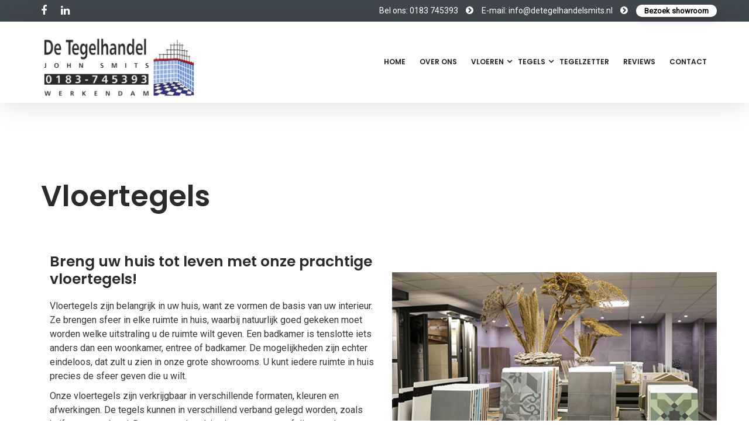

--- FILE ---
content_type: text/css
request_url: https://detegelhandelsmits.nl/wp-content/themes/diepeveen/assets/css/skins/gold.css
body_size: 2729
content:
 /* FIRST MAIN COLOR */
 
.portfolio .label-pp {background-color: rgba(213, 172, 99, 0.9) !important}
.c-hero-flex__item:hover{flex-grow:2;box-shadow:inset 0 0 0 100vmax rgba(213, 172, 99, 0.9);}
.our-team:hover:before,section.team .teamlink:hover{background:rgba(75, 81, 86, 0.9);text-decoration:none;}
 
 a, #nav-main ul.sf-menu ul li a:hover,.normal.white #nav-main ul.sf-menu ul li a:hover, #nav-main ul.sf-menu a:hover, #nav-second ul.sf-menu a:hover,.footerclass a:hover,.footer_up_wrap.light #up_footerwrap.footerclass a:hover{color:#d5ac63;}
.normal.dark #up_topbar #nav-main ul > li.up-megamenu > ul ul li a:hover,.normal.white #up_topbar #nav-main ul > li.up-megamenu > ul ul li a:hover{color:#d5ac63 !important;}
.up-mobile-nav .nav-inner li a:hover,.up-mobile-nav .nav-inner li.current-menu-item>a, span.shortcode_icon a i:hover{color:#d5ac63  !important}
.woocommerce .star-rating span, .woocommerce-page .star-rating span{color:#d5ac63 }
.testimonials-carousel-content:after {border-top-color: #d5ac63 ;}
.sidebar .product-categories li,.product-categories li,.sidebar .widget_categories li,.wpb_widgetised_column .widget_nav_menu .widget-inner li,.widget_archive li{margin-top: 0;}
.widget_nav_menu .widget-inner li.current_page_item a{color: #fff}
.widget_categories .widget-inner .cat-item a:before,.widget_archive .widget-inner li a:after, .widget_recent_entries li a:before{color:#d5ac63 }
.single-post .datahead i,.single-post .datahead a i,.widget_calendar tbody a,.widget_calendar #prev a, .widget_calendar #next a{color:#d5ac63 }
.post_share i {color: #d5ac63 ;}
.testimonial .flex-control-paging li a{    background: #d5ac63 }
.uphs-hotspot-wrapper .HotspotPlugin_Hotspot:not(.uphsHotspotImageMarker):before ,.time-post .month {background: #d5ac63 ;}
.mrko a.image-popup-no-margins.up-button.port_but{background: #d5ac63 ;}
.footer_up_wrap  .widget_nav_menu > div > ul.menu li:before {color: #d5ac63 ;}	
.woocommerce span.onsale, .woocommerce-page span.onsale,.mas_data_inner .mas_month{    background: #d5ac63 ;}
.footer_up_wrap  .menu_top_footer ul li a:hover{color:#d5ac63}
button.search-button{background: #d5ac63 }
.wpb-js-composer .vc_tta-color-black.vc_tta-style-outline .vc_tta-tab.vc_active>a {border-color: #d5ac63!important;}
input.wpcf7-submit:hover{background: #d5ac63}
a.post_more{color:#fff;  background:#d5ac63 }
.img_post.zoomhover a::before {
background: #d5ac63;}
.sertwo-d .ser-caption .ser-wrap i {
color: #d5ac63;}
.widget .tagcloud a:hover{background-color:#d5ac63 !important}
.port_slider-wr h6 .cat {color: #d5ac63;}
@media (min-width: 1025px){
.ih-item.square.effect7 .info h3 {background:#d5ac63 }
 .ih-item.square.effect7 .info{ background: rgba(75, 81, 86, 0.9);}
 .wpb-js-composer .vc_tta-color-black.vc_tta-style-flat .vc_tta-tab.vc_active>a {background-color: #d5ac63 !important;}
}
.our-team .read {border-color: transparent #d5ac63 #d5ac63 transparent;}
.our-team .post {color: #d5ac63;}
.wpb-js-composer .vc_tta-color-black.vc_tta-style-flat .vc_tta-tab>a:hover {
background-color: #d5ac63 !important;}
#commentform input.up-button{background:#d5ac63}
.vc_color-green.vc_message_box-solid {background-color: #d5ac63 !Important;}
#up_topbar .widget.woocommerce.widget_shopping_cart a:hover{color:#d5ac63}
.woocommerce a.button:hover{background: #d5ac63 }
a.perer{background: #d5ac63 }
.form-search .search-icon:hover{background:#d5ac63; color:#fff}
.sidebar .widget-inner li a:hover{color:#d5ac63}
.up_port_n i:hover{color:#d5ac63}
h2.vc_custom_heading color{color: #d5ac63 ;} 
a.up-button.up_btn-d,.grid_port_paging a,a.up-button.port_but{color:#fff;background:#d5ac63 ;}
.hover.main.vc_column_container .vc_column-inner:hover{background: #d5ac63 !important}
blockquote{border-left:4px solid #d5ac63 ;}
.mc4wp-form input[type="submit"], .mc4wp-form button, .mc4wp-form input[type="button"]{background:#d5ac63 ;color:#fff;border:0;}
.highlight{background-color:#d5ac63;}
blockquote{border-left:4px solid #d5ac63 ;}
.snip1556:hover > figcaption{background-color:#d5ac63 !important;}
body.button_b .our-team .read {border-color: #d5ac63;}
body.button_b .sb_btn_bg {border-radius:45px}
.snip1461 h4:before, .snip1461 h4:after {background-color: #d5ac63;}
.snip1556 .step_number{background:#d5ac63;}
.slick-dots li button{background:#d5ac63;}
.up_latest_post .latest_post_img {border-bottom: 5px solid #d5ac63;}
#up_breadcrumbs li a:hover{color:#d5ac63}

.wrap.maincontent h1.entry-title a:hover{color:#d5ac63}

 /* SECOND MAIN COLOR */
 
 a.up-button:hover{color:#fff;background:#41484e;}
 a.comment-reply-link {background: #41484e !important;}
a.up-button.up_btn-d:hover{color:#fff;background:#41484e;}
a.up-button.up_btn-s:hover{color:#fff !important;background:#41484e !important;}
a.post_more:hover{color:#fff;background:#41484e}
 body.button_b .our-team .read:hover{border-color:#41484e}
 .product_price ins .amount, .price ins .amount, .color_primary, .primary-color, #logo a.brand, 
.woocommerce-message:before, .woocommerce-info:before,   .posttags a:hover, .subhead a:hover, .nav-trigger-case:hover .up-menu-icon,
.nav-trigger-case .up-menu-icon i:hover, .normal.white .shop_icon a:hover,.shop_icon a:hover,.author_share a i:hover{color:#41484e ;}
.product-category.grid_item a:hover h5, .woocommerce-message .button, .widget_layered_nav_filters ul li a, .widget_layered_nav ul li.chosen a,
.portfolionav a:hover, .home-iconmenu a:hover, 
.login .form-row .button, .up-button{background:#41484e  }
#commentform input.up-button:hover{background:#41484e !important}
.woocommerce #content input.button.alt, .woocommerce #respond input#submit.alt, .woocommerce a.button.alt, .woocommerce button.button.alt, .woocommerce input.button.alt, .woocommerce-page #content input.button.alt, .woocommerce-page #respond input#submit.alt, .woocommerce-page a.button.alt, .woocommerce-page button.button.alt, .woocommerce-page input.button.alt{background:#41484e  ;border-color:#41484e  ;color:#fff;}
.shipping-calculator-button{font-size:14px;text-transform:uppercase;background:#41484e  ;border-color:#41484e  ;color:#fff;padding:5px 10px 5px 10px;}
a:hover{color:#000;}
.input[type="submit"]:hover, .login .form-row .button:hover, .up-button:hover, .woocommerce-message .button:hover,   .widget_layered_nav_filters ul li a:hover, .widget_layered_nav ul li.chosen a:hover{background:#000;}
.headerclass{background:#fff;}
.navclass{background:#fff;}
.sf-menu a{letter-spacing:normal;}
#nav-second ul.sf-menu a{letter-spacing:normal;}
.woocommerce .widget_price_filter .ui-slider .ui-slider-handle, .woocommerce-page .widget_price_filter .ui-slider .ui-slider-handle{position:absolute;z-index:2;width:1em;height:1em;border:1px solid #41484e  ;cursor:pointer;background:#41484e  ;}
.wpb_categories_filter li.active {border-color:#41484e  ;}
a:hover{text-decoration:none;}
.hometitle{text-align:center;}
a.up-button.up_btn-t:hover{color:#fff !important;background:#41484e  ;border:1px solid;}
.head_title , .head_title h1{color:#41484e  ;text-transform:uppercase}
.sidebar a{color:#555;}
.ab-wrap,.wideab-wrap{background:#41484e  ;text-transform:uppercase;text-align:center;}
.wp-pagenavi .current{background:#41484e  ;color:#fff}
.circle-text{color:#41484e  ;border:1px solid #41484e  ;}
.up_bar_v{background-color:#41484e  ;}
.wrap.maincontent.dark_version .widget-inner li a:hover, .widget-inner li a:hover{color:#41484e  }
.datahead a:hover, .post_share i:hover{color:#41484e  }
.team-box .team-inner h5, header #logo a.brand, .logofont, #commentform label span{color:#41484e  ;}
.widget .tagcloud a{background-color:#373b3e   !important;}
.wp-pagenavi a:hover{background:#41484e  ;color:#fff;}
h4.wpb_toggle, .blogmasonry a h5:hover{color:#41484e  }
#up_filters li span.active , a.linkedib i:hover, .dropcap{color:#41484e  }
div.wpcf7-validation-errors{border:1px solid #41484e  ;}
.wpb_tabs .wpb_tabs_nav li{margin:0 -1px 0 0 !important;}
.wpb_categories_filter li.active , .wpb_content_element .wpb_tabs_nav li.ui-tabs-active a {background:#41484e  ;}
.wpb_content_element .wpb_tabs_nav li.ui-tabs-active a ,.portfolionav a:hover{border-color:#41484e  }
.wpb_teaser_grid .categories_filter li.active a, .up_counter_iner{color:#41484e  }
.wpb_accordion .wpb_accordion_wrapper .wpb_accordion_header.ui-accordion-header-active{border:1px solid #41484e  ;}
.up_pricing_inner{background:#41484e  }
.wrap.maincontent.dark_version .blogmasonry .post_share i:hover, .wrap.maincontent.dark_version .nav-previous a:hover,.wrap.maincontent.dark_version .nav-next a:hover, h1.entry-title a:hover{color:#41484e  ;}
.woocommerce-page .wrap.maincontent.dark_version .single_add_to_cart_button.button.alt{border-color:#41484e   !important}
.woocommerce-page .wrap.maincontent.dark_version .single_add_to_cart_button.button.alt:hover{border-color:#868686 !important}
a.up-button:hover{color:#fff;background:#41484e  ;}
a.up-button.up_btn-d:hover{color:#000;background:#fff;}
a.slider-button.white:hover{color:#fff!important;background:#41484e   !important;}
a.slider-button{color:#fff!important;background:#41484e   !important;}
::selection{background:#41484e  ;color:#fff;}
.mc4wp-form input[type="submit"]:hover, .mc4wp-form button:hover, .mc4wp-form input[type="button"]:hover{background:#000;color:#fff;border:0;}
#nav-main ul.sf-menu li.current_page_item>a{color:#a7a8a9;text-transform:uppercase;}
.wpb_accordion .wpb_accordion_wrapper .wpb_accordion_header.ui-accordion-header-active a{background:#41484e ;color:#fff !important}
.woocommerce #content input.button, .woocommerce #respond input#submit, .woocommerce a.button, .woocommerce button.button, .woocommerce input.button, .woocommerce-page #content input.button, .woocommerce-page #respond input#submit, .woocommerce-page a.button, .woocommerce-page button.button, .woocommerce-page input.button{background:#41484e }
.time-post .day, .testimonial .flex-control-paging li a.flex-active,.widget_nav_menu .widget-inner li.current_page_item, .mas_data_inner span.mas_date {background: #41484e ;}
.vc_tta-color-grey.vc_tta-style-flat .vc_tta-tab.vc_active>a {background-color: #41484e  !important;color: #FFF !important;}
.portdetailsq span{ background-color: #41484e ;}
.post_share.up i{color: #41484e }
.porfolio-bottom{background-color: #41484e !important ;}
 .up_video:before {background: #41484e;}
.up_video:hover i  {color: #41484e;}
.slick-dots li.slick-active button{background:#41484e;}
.wpcf7 input.wpcf7-submit {background:#41484e;}
.snip1556:hover > .step_number{background:#41484e !important;}
.port_slider-wr .port_slide.slick-active h6 {
background: #41484e;}
body.button_b .uphs-hotspot-wrapper .HotspotPlugin_Hotspot > div{background:#41484e}
.psv-navbar{background: #41484e !important }
.wp-block-search .wp-block-search__button {
background: #d5ac63 !important;}


--- FILE ---
content_type: text/css
request_url: https://detegelhandelsmits.nl/wp-content/themes/diepeveen/style.css?ver=6.9
body_size: 251
content:
/*
Theme Name: Argu
Theme URI: http://argukitchen.useful-pixels.com/
Author: the Useful Pixels team
Author URI: http://useful-pixels.com/
Description:  Argu was built and designed by <a href="http://useful-pixels.com/">Useful Pixels</a>.
Version: 1.3
License: GNU General Public License v2 or later
License URI: http://www.gnu.org/licenses/gpl-2.0.html
Tags:  two-columns, left-sidebar, custom-background, custom-colors, custom-header, custom-menu, editor-style, featured-images, microformats, post-formats, rtl-language-support, sticky-post, threaded-comments, translation-ready
Text Domain: argu

CSS changes can be made in files in the \assets\css folder. This is a placeholder file required by WordPress, so do not delete it.
*/

